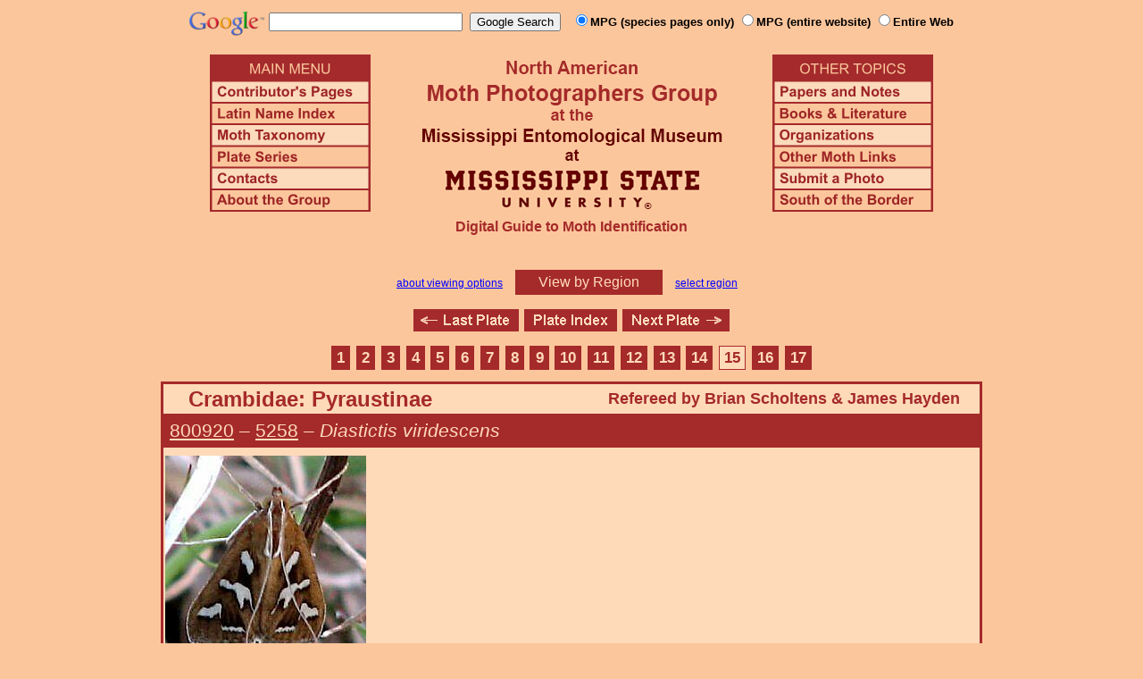

--- FILE ---
content_type: text/html
request_url: http://mothphotographersgroup.msstate.edu/slow.php?plate=12.1&page=15&size=m&sort=h
body_size: 23865
content:
<!DOCTYPE html>
<html>
<head>
<title>Moth Photographers Group &ndash; Living Moths Plate 12.1 &ndash; Crambidae: Pyraustinae</title>
<meta http-equiv="Content-Type" content="text/html; charset=ISO-8859-1">
<link rel="stylesheet" type="text/css" href="mpg.css">
<script src="/javascripts/jquery-1.8.2.min.js" type="text/javascript"></script>
<link rel="stylesheet" type="text/css" href="/facebox/facebox.css">
<script src="/facebox/facebox.js" type="text/javascript"></script>
</head>
<body>
<div align="center">

<!-- SiteSearch Google -->
<FORM method=GET action="https://www.google.com/search">
<input type=hidden name=ie value=UTF-8>
<input type=hidden name=oe value=UTF-8>
<TABLE background=../../../../swatch.gif><tr>
<tr>

<td valign=top>
<A HREF="http://www.google.com/"><IMG SRC="Google_logo.png" border="0" ALT="Google" height=27></A>
</td>

<td>
<INPUT TYPE=text name=q size=25 maxlength=255 value="">&nbsp;
<INPUT type=submit name=btnG VALUE="Google Search">&ensp;
<font size=-1>
<input type="hidden" name="udm" value="14" /> <!-- this excludes AI results -->
<input type=hidden name=domains value="mothphotographersgroup.msstate.edu">
<font face=arial><b>
<input type=radio name=sitesearch value="mothphotographersgroup.msstate.edu/species.php" checked>MPG (species pages only)
<input type=radio name=sitesearch value="mothphotographersgroup.msstate.edu">MPG (entire website)
<input type=radio name=sitesearch value="">Entire Web
</b></font><br><br>
</font>
</td></tr></TABLE>
</FORM>
<!-- SiteSearch Google -->


<table width=820 border=0 cellpadding=5 cellspacing=0>
<tr valign=top>
<td width=20% align=left>

<img src="/menu_left.png" border=0 width=180 height=176 usemap=#mpgmap>
<map name=mpgmap>
<area shape=rect coords="    3,     3, 176,   27" href="/">
<area shape=rect coords="    3,   31, 176,   52" href=/ContributorsPages.shtml>
<area shape=rect coords="    3,   55, 176,   76" href=/LatinIndex.shtml>
<area shape=rect coords="    3,   79, 176, 100" href=/Taxonomy.shtml>
<area shape=rect coords="    3, 103, 176, 124" href=/Plates2.shtml>
<area shape=rect coords="    3, 127, 176, 148" href=/contacts.php>
<area shape=rect coords="    3, 151, 176, 172" href=/AboutMPG.shtml>
</map>
</td>

<td width=60%><center>
<img src="Header.gif" width=380 height=180>
<br>
<font face=arial color=brown size=+0><b>Digital Guide to Moth Identification
<br><br></b></font>
</td><td width=20% align=right>

<img src="/menu_right.png" border=0 width=180 height=176 usemap=#mpgmap2>
<map name=mpgmap2>
<area shape=rect coords="    3,   31, 176,   52" href=/Problems.shtml>
<area shape=rect coords="    3,   55, 176,   76" href=/Books.shtml>
<area shape=rect coords="    3,   79, 176, 100" href=/Orgs.shtml>
<area shape=rect coords="    3, 103, 176, 124" href=/Links.shtml>
<area shape=rect coords="    3, 127, 176, 148" href=/Submit.shtml>
<area shape=rect coords="    3, 151, 176, 172" href="/MesoIndex.shtml">
</map>

</td></tr>
</table>
<script src="/javascripts/url.min.js"></script>
<script src="/javascripts/navigation_region.js"></script>

<div class="nav_region">
  <a href="AboutRegions.shtml">about viewing options</a>
  <a rel="facebox" class="region" href="select_region.php">
    View by Region  </a>
  <a rel="facebox" href="select_region.php">select region</a>
</div>

<p class="navigation"><a class="previous-plate" href="/slow.php?plate=12&amp;size=m&amp;sort=h" title="Crambidae: Scopariinae-Evergestinae"><img src="/button_last.gif" width="118" height="25" alt="Last Plate" /></a><a href="Plates.shtml"><img src="/button_plate.gif" width="104" height="25" alt="Plate Index" /></a><a class="next-plate" href="/slow.php?plate=12.2&amp;size=m&amp;sort=h" title="Crambidae: Schoenobiinae-Crambinae"><img src="/button_next.gif" width="120" height="25" alt="Next Plate" /></a></p>

<p class="pages"><a class="page"href="/slow.php?plate=12.1&amp;size=m&amp;sort=h"title="Page 1">1</a><a class="page"href="/slow.php?plate=12.1&amp;page=2&amp;size=m&amp;sort=h"title="Page 2">2</a><a class="page"href="/slow.php?plate=12.1&amp;page=3&amp;size=m&amp;sort=h"title="Page 3">3</a><a class="page"href="/slow.php?plate=12.1&amp;page=4&amp;size=m&amp;sort=h"title="Page 4">4</a><a class="page"href="/slow.php?plate=12.1&amp;page=5&amp;size=m&amp;sort=h"title="Page 5">5</a><a class="page"href="/slow.php?plate=12.1&amp;page=6&amp;size=m&amp;sort=h"title="Page 6">6</a><a class="page"href="/slow.php?plate=12.1&amp;page=7&amp;size=m&amp;sort=h"title="Page 7">7</a><a class="page"href="/slow.php?plate=12.1&amp;page=8&amp;size=m&amp;sort=h"title="Page 8">8</a><a class="page"href="/slow.php?plate=12.1&amp;page=9&amp;size=m&amp;sort=h"title="Page 9">9</a><a class="page"href="/slow.php?plate=12.1&amp;page=10&amp;size=m&amp;sort=h"title="Page 10">10</a><a class="page"href="/slow.php?plate=12.1&amp;page=11&amp;size=m&amp;sort=h"title="Page 11">11</a><a class="page"href="/slow.php?plate=12.1&amp;page=12&amp;size=m&amp;sort=h"title="Page 12">12</a><a class="page"href="/slow.php?plate=12.1&amp;page=13&amp;size=m&amp;sort=h"title="Page 13">13</a><a class="page previous-page"href="/slow.php?plate=12.1&amp;page=14&amp;size=m&amp;sort=h"title="Page 14">14</a><a class="page-selected"href="/slow.php?plate=12.1&amp;page=15&amp;size=m&amp;sort=h"title="Page 15">15</a><a class="page next-page"href="/slow.php?plate=12.1&amp;page=16&amp;size=m&amp;sort=h"title="Page 16">16</a><a class="page"href="/slow.php?plate=12.1&amp;page=17&amp;size=m&amp;sort=h"title="Page 17">17</a></p>
<table class="main">
  <tr>
    <td class="heading_cell_reversed">
      <div class="heading_reversed left">Crambidae: Pyraustinae</div>
      <div class="heading_reversed referee">Refereed by Brian Scholtens & James Hayden</div>    </td>
  </tr>

      <tr>
      <td class="slow_heading" align="left">
        <a title="Phylogenetic Sequence Number" href="species.php?phylo=800920">800920</a> &ndash;
        <a title="Hodges Number" href="species.php?hodges=5258">5258</a>
        &ndash; <i>Diastictis viridescens</i>
      </td>
    </tr>
    <tr>
      <td class="photo_set">
                  <div>
            <img src="Files1/Live/DanL/DanL5258TT.jpg" height="225" width="225" alt="Diastictis viridescens"><br>
            © Dan Lavin
          </div>
              </td>
    </tr>
      <tr>
      <td class="slow_heading" align="left">
        <a title="Phylogenetic Sequence Number" href="species.php?phylo=800921">800921</a> &ndash;
        <a title="Hodges Number" href="species.php?hodges=5259">5259</a>
        &ndash; <i>Diastictis robustior</i>
      </td>
    </tr>
    <tr>
      <td class="photo_set">
                  <div>
            <img src="Files1/Live/KL/KL5259-T-225.jpg" height="225" width="225" alt="Diastictis robustior"><br>
            © Ken Lebo [T]
          </div>
                  <div>
            <img src="Files1/Live/MaABr/MaABr5259-T-225.jpg" height="225" width="225" alt="Diastictis robustior"><br>
            © Mark A. Brogie [T]
          </div>
              </td>
    </tr>
      <tr>
      <td class="slow_heading" align="left">
        <a title="Phylogenetic Sequence Number" href="species.php?phylo=800922">800922</a> &ndash;
        <a title="Hodges Number" href="species.php?hodges=5260">5260</a>
        &ndash; <i>Diastictis sperryorum</i>
      </td>
    </tr>
    <tr>
      <td class="photo_set">
                  <div>
            <img src="Files1/Live/ChrisM/ChrisM5260-225.jpg" height="225" width="225" alt="Diastictis sperryorum"><br>
            © Chris Mallory [T]
          </div>
                  <div>
            <img src="Files1/Live/JaCr/JaCr5260-225.jpg" height="225" width="225" alt="Diastictis sperryorum"><br>
            © Jason M. Crockwell [T]
          </div>
                  <div>
            <img src="Files1/Live/SaVi/SaVi5260-225.jpg" height="225" width="225" alt="Diastictis sperryorum"><br>
            © Salvador Vitanza [T]
          </div>
              </td>
    </tr>
      <tr>
      <td class="slow_heading" align="left">
        <a title="Phylogenetic Sequence Number" href="species.php?phylo=800923">800923</a> &ndash;
        <a title="Hodges Number" href="species.php?hodges=5261">5261</a>
        &ndash; <i>Diastictis caecalis</i>
      </td>
    </tr>
    <tr>
      <td class="photo_set">
                  <div>
            <img src="Files1/Live/JiMo/JiMo5261-1-DNA-225.jpg" height="225" width="225" alt="Diastictis caecalis"><br>
            © Jim Moore - DNA
          </div>
                  <div>
            <img src="Files1/Live/JiMo/JiMo5261-2-225.jpg" height="225" width="225" alt="Diastictis caecalis"><br>
            © Jim Moore - DNA
          </div>
              </td>
    </tr>
      <tr>
      <td class="slow_heading" align="left">
        <a title="Phylogenetic Sequence Number" href="species.php?phylo=800924.95">800924.95</a> &ndash;
        <a title="Hodges Number" href="species.php?hodges=5261.97">5261.97</a>
        &ndash; Unidentified Diastictiss &ndash; <i>Diastictis sp.</i>
      </td>
    </tr>
    <tr>
      <td class="photo_set">
                  <div>
            <img src="Files1/Live/AR/AR5261.97-225-BS-4.jpg" height="225" width="225" alt="Diastictis sp."><br>
            © Arlene Ripley
          </div>
              </td>
    </tr>
      <tr>
      <td class="slow_heading" align="left">
        <a title="Phylogenetic Sequence Number" href="species.php?phylo=800925">800925</a> &ndash;
        <a title="Hodges Number" href="species.php?hodges=5262">5262</a>
        &ndash; <i>Framinghamia helvalis</i>
      </td>
    </tr>
    <tr>
      <td class="photo_set">
                  <div>
            <img src="Files1/Live/KeCh/KeCh5262-225.jpg" height="225" width="225" alt="Framinghamia helvalis"><br>
            © Ken Childs
          </div>
                  <div>
            <img src="Files1/Live/EaOr/EaOr5262-225-4.jpg" height="225" width="225" alt="Framinghamia helvalis"><br>
            © Earl Orf
          </div>
              </td>
    </tr>
      <tr>
      <td class="slow_heading" align="left">
        <a title="Phylogenetic Sequence Number" href="species.php?phylo=800932">800932</a> &ndash;
        <a title="Hodges Number" href="species.php?hodges=5263">5263</a>
        &ndash; <i>Microthyris anormalis</i>
      </td>
    </tr>
    <tr>
      <td class="photo_set">
                  <div>
            <img src="Files1/Live/BoZ/BoZ5263TT-300-4-FL-BS.jpg" height="225" width="300" alt="Microthyris anormalis"><br>
            © Bo Zaremba
          </div>
                  <div>
            <img src="Files1/Live/CaWo/CaWo5263-300.jpg" height="225" width="300" alt="Microthyris anormalis"><br>
            © Carol Wolf
          </div>
              </td>
    </tr>
      <tr>
      <td class="slow_heading" align="left">
        <a title="Phylogenetic Sequence Number" href="species.php?phylo=800933">800933</a> &ndash;
        <a title="Hodges Number" href="species.php?hodges=5264">5264</a>
        &ndash; <i>Microthyris prolongalis</i>
      </td>
    </tr>
    <tr>
      <td class="photo_set">
                  <div>
            <img src="Files1/Live/AaCa/AaCa5264-300-4.jpg" height="225" width="300" alt="Microthyris prolongalis"><br>
            © Aaron Cavosie
          </div>
              </td>
    </tr>
      <tr>
      <td class="slow_heading" align="left">
        <a title="Phylogenetic Sequence Number" href="species.php?phylo=800934">800934</a> &ndash;
        <a title="Hodges Number" href="species.php?hodges=5264.1">5264.1</a>
        &ndash; <i>Microthyris lelex</i>
      </td>
    </tr>
    <tr>
      <td class="photo_set">
                  <div>
            <img src="Files1/Live/GRat/GRat5264.1-BG_2238944-300.jpg" height="225" width="300" alt="Microthyris lelex"><br>
            © Greg Raterman
          </div>
                  <div>
            <img src="Files1/Live/StMo/StMo5264.1-JHayden-BG_2309603-300.jpg" height="225" width="300" alt="Microthyris lelex"><br>
            © Steve Morris
          </div>
              </td>
    </tr>
      <tr>
      <td class="slow_heading" align="left">
        <a title="Phylogenetic Sequence Number" href="species.php?phylo=800942">800942</a> &ndash;
        <a title="Hodges Number" href="species.php?hodges=5266">5266</a>
        &ndash; <i>Phostria oajacalis</i>
      </td>
    </tr>
    <tr>
      <td class="photo_set">
                  <div>
            <img src="Files1/Live/CWM/CWM5266-1-300.jpg" height="225" width="300" alt="Phostria oajacalis"><br>
            © Charles W. Melton
          </div>
                  <div>
            <img src="Files1/Live/CWM/CWM5266-2-300.jpg" height="225" width="300" alt="Phostria oajacalis"><br>
            © Charles W. Melton
          </div>
              </td>
    </tr>
      <tr>
      <td class="slow_heading" align="left">
        <a title="Phylogenetic Sequence Number" href="species.php?phylo=801038">801038</a> &ndash;
        <a title="Hodges Number" href="species.php?hodges=5267">5267</a>
        &ndash; Bougainvillea Caterpillar &ndash; <i>Asciodes quietalis</i>
      </td>
    </tr>
    <tr>
      <td class="photo_set">
                  <div>
            <img src="Files1/Live/MW/MW5267.jpg" height="225" width="225" alt="Asciodes quietalis"><br>
            © Machele White
          </div>
                  <div>
            <img src="Files1/Live/JE/JE5267.jpg" height="225" width="225" alt="Asciodes quietalis"><br>
            © Jim Escoffier
          </div>
                  <div>
            <img src="Files1/Live/JSch/JSch5267-225-4.jpg" height="225" width="225" alt="Asciodes quietalis"><br>
            © John Schneider
          </div>
                  <div>
            <img src="Files1/Live/JohnE/JohnE5267.jpg" height="225" width="225" alt="Asciodes quietalis"><br>
            © John Ellison
          </div>
              </td>
    </tr>
      <tr>
      <td class="slow_heading" align="left">
        <a title="Phylogenetic Sequence Number" href="species.php?phylo=801044">801044</a> &ndash;
        <a title="Hodges Number" href="species.php?hodges=5268">5268</a>
        &ndash; Obscure Psara &ndash; <i>Psara obscuralis</i>
      </td>
    </tr>
    <tr>
      <td class="photo_set">
                  <div>
            <img src="Files1/Live/StSc/StSc5268-300.jpg" height="225" width="300" alt="Psara obscuralis"><br>
            © Steve Scott
          </div>
                  <div>
            <img src="Files1/Live/AR/AR5268-300-BS.jpg" height="225" width="300" alt="Psara obscuralis"><br>
            © Arlene Ripley
          </div>
                  <div>
            <img src="Files1/Live/MD/MD5268-300-DNA.jpg" height="225" width="300" alt="Psara obscuralis"><br>
            © Mark Dreiling - DNA
          </div>
              </td>
    </tr>
      <tr>
      <td class="slow_heading" align="left">
        <a title="Phylogenetic Sequence Number" href="species.php?phylo=801045">801045</a> &ndash;
        <a title="Hodges Number" href="species.php?hodges=5269">5269</a>
        &ndash; <i>Psara dryalis</i>
      </td>
    </tr>
    <tr>
      <td class="photo_set">
                  <div>
            <img src="Files1/Live/CWM/CWM5269-300-4-DNA.jpg" height="225" width="300" alt="Psara dryalis"><br>
            © Charles Melton - DNA
          </div>
                  <div>
            <img src="Files1/Live/BBeat/BBeat5269-300-4.jpg" height="225" width="300" alt="Psara dryalis"><br>
            © Bob Beaton
          </div>
              </td>
    </tr>
      <tr>
      <td class="slow_heading" align="left">
        <a title="Phylogenetic Sequence Number" href="species.php?phylo=801046">801046</a> &ndash;
        <a title="Hodges Number" href="species.php?hodges=5270">5270</a>
        &ndash; <i>Sathria internitalis</i>
      </td>
    </tr>
    <tr>
      <td class="photo_set">
                  <div>
            <img src="Files1/Live/AaCa/AaCa5270-300-4.jpg" height="225" width="300" alt="Sathria internitalis"><br>
            © Aaron Cavosie
          </div>
              </td>
    </tr>
      <tr>
      <td class="slow_heading" align="left">
        <a title="Phylogenetic Sequence Number" href="species.php?phylo=801039">801039</a> &ndash;
        <a title="Hodges Number" href="species.php?hodges=5271">5271</a>
        &ndash; <i>Bicilia iarchasalis</i>
      </td>
    </tr>
    <tr>
      <td class="photo_set">
                  <div>
            <img src="Files1/Live/CaWo/CaWo5271-300-4.jpg" height="225" width="300" alt="Bicilia iarchasalis"><br>
            © Carol Wolf
          </div>
              </td>
    </tr>
      <tr>
      <td class="slow_heading" align="left">
        <a title="Phylogenetic Sequence Number" href="species.php?phylo=801019">801019</a> &ndash;
        <a title="Hodges Number" href="species.php?hodges=5272">5272</a>
        &ndash; Southern Beet Webworm &ndash; <i>Herpetogramma bipunctalis</i>
      </td>
    </tr>
    <tr>
      <td class="photo_set">
                  <div>
            <img src="Files1/Live/MD/MD5272-300-DNA.jpg" height="225" width="300" alt="Herpetogramma bipunctalis"><br>
            © Mark Dreiling - DNA
          </div>
                  <div>
            <img src="Files1/Live/RN/RN5272.jpg" height="225" width="300" alt="Herpetogramma bipunctalis"><br>
            © Randy Newman
          </div>
                  <div>
            <img src="Files1/Live/MauryH/MauryH5272-300-4.jpg" height="225" width="300" alt="Herpetogramma bipunctalis"><br>
            © Maury Heiman
          </div>
              </td>
    </tr>
      <tr>
      <td class="slow_heading" align="left">
        <a title="Phylogenetic Sequence Number" href="species.php?phylo=801022">801022</a> &ndash;
        <a title="Hodges Number" href="species.php?hodges=5274">5274</a>
        &ndash; Dusky Herpetogramma &ndash; <i>Herpetogramma phaeopteralis</i>
      </td>
    </tr>
    <tr>
      <td class="photo_set">
                  <div>
            <img src="Files1/Live/JE/JE5274-300.jpg" height="225" width="300" alt="Herpetogramma phaeopteralis"><br>
            © Jim Escoffier
          </div>
                  <div>
            <img src="Files1/Live/RicG/RicG5274-300-4.jpg" height="225" width="300" alt="Herpetogramma phaeopteralis"><br>
            © Rick Gillmore
          </div>
                  <div>
            <img src="Files1/Live/CaWo/CaWo5274-300-4.jpg" height="225" width="300" alt="Herpetogramma phaeopteralis"><br>
            © Carol Wolf
          </div>
              </td>
    </tr>
      <tr>
      <td class="slow_heading" align="left">
        <a title="Phylogenetic Sequence Number" href="species.php?phylo=801023">801023</a> &ndash;
        <a title="Hodges Number" href="species.php?hodges=5275">5275</a>
        &ndash; Bold-feathered Grass Moth &ndash; <i>Herpetogramma pertextalis</i>
      </td>
    </tr>
    <tr>
      <td class="photo_set">
                  <div>
            <img src="Files1/Live/LL/LL5275.jpg" height="225" width="300" alt="Herpetogramma pertextalis"><br>
            © Larry Line
          </div>
                  <div>
            <img src="Files1/Live/StSc/StSc5275-300.jpg" height="225" width="300" alt="Herpetogramma pertextalis"><br>
            <img src=F1.gif> - © Steve Scott
          </div>
                  <div>
            <img src="Files1/Live/CaWo/CaWo5275-300-f.jpg" height="225" width="300" alt="Herpetogramma pertextalis"><br>
            <img src=F1.gif> - © Carol Wolf
          </div>
                  <div>
            <img src="Files1/Live/MD/MD5275-300-DNA.jpg" height="225" width="300" alt="Herpetogramma pertextalis"><br>
            <img src=M1.gif> - DNA - © Mark Dreiling
          </div>
              </td>
    </tr>
      <tr>
      <td class="slow_heading" align="left">
        <a title="Phylogenetic Sequence Number" href="species.php?phylo=801027">801027</a> &ndash;
        <a title="Hodges Number" href="species.php?hodges=5277">5277</a>
        &ndash; Zigzag Herpetogramma &ndash; <i>Herpetogramma thestealis</i>
      </td>
    </tr>
    <tr>
      <td class="photo_set">
                  <div>
            <img src="Files1/Live/TM/TM5277-300-4.jpg" height="225" width="300" alt="Herpetogramma thestealis"><br>
            © Tom Murray
          </div>
                  <div>
            <img src="Files1/Live/ERE/ERE5277-300.jpg" height="225" width="300" alt="Herpetogramma thestealis"><br>
            © Eric Eaton
          </div>
              </td>
    </tr>
      <tr>
      <td class="slow_heading" align="left">
        <a title="Phylogenetic Sequence Number" href="species.php?phylo=801025">801025</a> &ndash;
        <a title="Hodges Number" href="species.php?hodges=5277.1">5277.1</a>
        &ndash; <i>Herpetogramma aquilonalis</i>
      </td>
    </tr>
    <tr>
      <td class="photo_set">
                  <div>
            <img src="Files1/Live/LRA/LRA5277.1-300-DNA.jpg" height="225" width="300" alt="Herpetogramma aquilonalis"><br>
            Libby & Rick Avis - DNA
          </div>
              </td>
    </tr>
  
</table>

<p class="pages"><a class="page"href="/slow.php?plate=12.1&amp;size=m&amp;sort=h"title="Page 1">1</a><a class="page"href="/slow.php?plate=12.1&amp;page=2&amp;size=m&amp;sort=h"title="Page 2">2</a><a class="page"href="/slow.php?plate=12.1&amp;page=3&amp;size=m&amp;sort=h"title="Page 3">3</a><a class="page"href="/slow.php?plate=12.1&amp;page=4&amp;size=m&amp;sort=h"title="Page 4">4</a><a class="page"href="/slow.php?plate=12.1&amp;page=5&amp;size=m&amp;sort=h"title="Page 5">5</a><a class="page"href="/slow.php?plate=12.1&amp;page=6&amp;size=m&amp;sort=h"title="Page 6">6</a><a class="page"href="/slow.php?plate=12.1&amp;page=7&amp;size=m&amp;sort=h"title="Page 7">7</a><a class="page"href="/slow.php?plate=12.1&amp;page=8&amp;size=m&amp;sort=h"title="Page 8">8</a><a class="page"href="/slow.php?plate=12.1&amp;page=9&amp;size=m&amp;sort=h"title="Page 9">9</a><a class="page"href="/slow.php?plate=12.1&amp;page=10&amp;size=m&amp;sort=h"title="Page 10">10</a><a class="page"href="/slow.php?plate=12.1&amp;page=11&amp;size=m&amp;sort=h"title="Page 11">11</a><a class="page"href="/slow.php?plate=12.1&amp;page=12&amp;size=m&amp;sort=h"title="Page 12">12</a><a class="page"href="/slow.php?plate=12.1&amp;page=13&amp;size=m&amp;sort=h"title="Page 13">13</a><a class="page previous-page"href="/slow.php?plate=12.1&amp;page=14&amp;size=m&amp;sort=h"title="Page 14">14</a><a class="page-selected"href="/slow.php?plate=12.1&amp;page=15&amp;size=m&amp;sort=h"title="Page 15">15</a><a class="page next-page"href="/slow.php?plate=12.1&amp;page=16&amp;size=m&amp;sort=h"title="Page 16">16</a><a class="page"href="/slow.php?plate=12.1&amp;page=17&amp;size=m&amp;sort=h"title="Page 17">17</a></p>
<p class="navigation"><a class="previous-plate" href="/slow.php?plate=12&amp;size=m&amp;sort=h" title="Crambidae: Scopariinae-Evergestinae"><img src="/button_last.gif" width="118" height="25" alt="Last Plate" /></a><a href="Plates.shtml"><img src="/button_plate.gif" width="104" height="25" alt="Plate Index" /></a><a class="next-plate" href="/slow.php?plate=12.2&amp;size=m&amp;sort=h" title="Crambidae: Schoenobiinae-Crambinae"><img src="/button_next.gif" width="120" height="25" alt="Next Plate" /></a></p>

<hr>

<p class="atthe">Moth Photographers Group &nbsp;<span>at the</span>&nbsp;
<a href="http://mississippientomologicalmuseum.org.msstate.edu/">Mississippi Entomological Museum</a>&nbsp;
<span>at the</span>&nbsp; <a href="http://www.msstate.edu/">Mississippi State University</a></p>

<p class="credit">Send suggestions, or submit photographs to <a href="mailto:steve.nanz.mpg@gmail.com">Webmaster &mdash; Moth Photographers Group</a></p>

<p class="credit">Database design and scripting support provided by <a href="http://boonedocks.net/mike/">Mike Boone</a></p>

</div>
</body>
</html>
